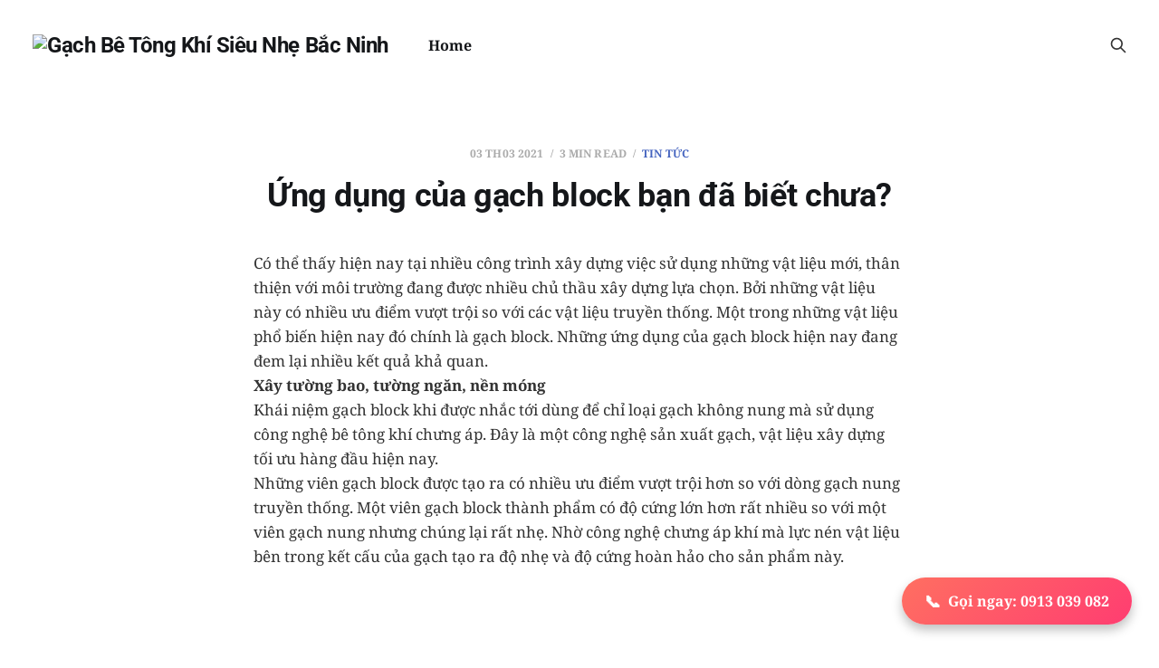

--- FILE ---
content_type: text/html; charset=utf-8
request_url: https://gachsieunhebacninh.vn/ung-dung-cua-gach-block-ban-da-biet-chua/
body_size: 5998
content:
<!DOCTYPE html>
<html lang="vi">

<head>
    <meta charset="utf-8">
    <meta name="viewport" content="width=device-width, initial-scale=1">
    <title>Ứng dụng của gạch block bạn đã biết chưa?</title>
    <link rel="stylesheet" href="/assets/built/screen.css?v=6667e6c095">

    <link rel="icon" href="https://gachbetongkhi.com/content/images/size/w256h256/2025/04/Viglacera-removebg-preview-1.png" type="image/png">
    <link rel="canonical" href="https://gachbetongkhi.com/ung-dung-cua-gach-block-ban-da-biet-chua/">
    <meta name="referrer" content="no-referrer-when-downgrade">
    
    <meta property="og:site_name" content="Gạch Bê Tông Khí Siêu Nhẹ Bắc Ninh">
    <meta property="og:type" content="article">
    <meta property="og:title" content="Ứng dụng của gạch block bạn đã biết chưa?">
    <meta property="og:description" content="Có thể thấy hiện nay tại nhiều công trình xây dựng việc sử dụng những vật liệu mới, thân thiện với môi trường đang được nhiều chủ thầu xây dựng lựa chọn. Bởi những vật liệu này có nhiều ưu điểm vượt trội so với các vật liệu truyền thống.">
    <meta property="og:url" content="https://gachbetongkhi.com/ung-dung-cua-gach-block-ban-da-biet-chua/">
    <meta property="og:image" content="https://static.ghost.org/v5.0.0/images/publication-cover.jpg">
    <meta property="article:published_time" content="2021-03-02T17:31:08.000Z">
    <meta property="article:modified_time" content="2021-03-02T17:31:08.000Z">
    <meta property="article:tag" content="Tin tức">
    
    <meta name="twitter:card" content="summary_large_image">
    <meta name="twitter:title" content="Ứng dụng của gạch block bạn đã biết chưa?">
    <meta name="twitter:description" content="Có thể thấy hiện nay tại nhiều công trình xây dựng việc sử dụng những vật liệu mới, thân thiện với môi trường đang được nhiều chủ thầu xây dựng lựa chọn. Bởi những vật liệu này có nhiều ưu điểm vượt trội so với các vật liệu truyền thống.">
    <meta name="twitter:url" content="https://gachbetongkhi.com/ung-dung-cua-gach-block-ban-da-biet-chua/">
    <meta name="twitter:image" content="https://static.ghost.org/v5.0.0/images/publication-cover.jpg">
    <meta name="twitter:label1" content="Written by">
    <meta name="twitter:data1" content="Gạch siêu nhẹ Bắc Ninh">
    <meta name="twitter:label2" content="Filed under">
    <meta name="twitter:data2" content="Tin tức">
    <meta property="og:image:width" content="1200">
    <meta property="og:image:height" content="840">
    
    <script type="application/ld+json">
{
    "@context": "https://schema.org",
    "@type": "Article",
    "publisher": {
        "@type": "Organization",
        "name": "Gạch Bê Tông Khí Siêu Nhẹ Bắc Ninh",
        "url": "https://gachbetongkhi.com/",
        "logo": {
            "@type": "ImageObject",
            "url": "https://gachbetongkhi.com/content/images/2025/04/Viglacera-removebg-preview.png"
        }
    },
    "author": {
        "@type": "Person",
        "name": "Gạch siêu nhẹ Bắc Ninh",
        "image": {
            "@type": "ImageObject",
            "url": "https://secure.gravatar.com/avatar/05e4333a922804e18423b16613dc1e78?s=512&d=monsterid&r=g",
            "width": 512,
            "height": 512
        },
        "url": "https://gachbetongkhi.com/author/iphyrnfi/",
        "sameAs": [
            "http://213.35.113.17:9000"
        ]
    },
    "headline": "Ứng dụng của gạch block bạn đã biết chưa?",
    "url": "https://gachbetongkhi.com/ung-dung-cua-gach-block-ban-da-biet-chua/",
    "datePublished": "2021-03-02T17:31:08.000Z",
    "dateModified": "2021-03-02T17:31:08.000Z",
    "keywords": "Tin tức",
    "description": "\n\n\nCó thể thấy hiện nay tại nhiều công trình xây dựng việc sử dụng những vật liệu mới, thân thiện với môi trường đang được nhiều chủ thầu xây dựng lựa chọn. Bởi những vật liệu này có nhiều ưu điểm vượt trội so với các vật liệu truyền thống. Một trong những vật liệu phổ biến hiện nay đó chính là gạch block. Những ứng dụng của gạch block hiện nay đang đem lại nhiều kết quả khả quan.\n\n\nXây tường bao, tường ngăn, nền móng\n\n\nKhái niệm gạch block khi được nhắc tới dùng để chỉ loại gạch không nung mà s",
    "mainEntityOfPage": "https://gachbetongkhi.com/ung-dung-cua-gach-block-ban-da-biet-chua/"
}
    </script>

    <meta name="generator" content="Ghost 5.115">
    <link rel="alternate" type="application/rss+xml" title="Gạch Bê Tông Khí Siêu Nhẹ Bắc Ninh" href="https://gachbetongkhi.com/rss/">
    
    <script defer src="https://cdn.jsdelivr.net/ghost/sodo-search@~1.5/umd/sodo-search.min.js" data-key="ba97f61b84efebe2036776b573" data-styles="https://cdn.jsdelivr.net/ghost/sodo-search@~1.5/umd/main.css" data-sodo-search="https://gachbetongkhi.com/" data-locale="vi" crossorigin="anonymous"></script>
    
    <link href="https://gachbetongkhi.com/webmentions/receive/" rel="webmention">
    <script defer src="/public/cards.min.js?v=6667e6c095"></script><style>:root {--ghost-accent-color: #4564bf;}</style>
    <link rel="stylesheet" type="text/css" href="/public/cards.min.css?v=6667e6c095">
    <a href="tel:+84913039082" class="floating-button">
  <span>Gọi ngay: 0913 039 082</span>
</a>

<style>
.floating-button {
  position: fixed;
  bottom: 30px;
  right: 30px;
  padding: 12px 25px;
  background: linear-gradient(135deg, #ff6f61, #ff3d71); /* Gradient background */
  color: #ffffff;
  border-radius: 50px; /* Pill shape */
  text-decoration: none;
  font-weight: 700; /* Bolder text */
  font-size: 16px;
  box-shadow: 0 6px 12px rgba(0, 0, 0, 0.25); /* Deeper shadow */
  z-index: 1000;
  display: flex;
  align-items: center;
  transition: all 0.4s ease; /* Smooth transition */
  overflow: hidden;
}

.floating-button::before {
  content: "📞"; /* Phone icon */
  margin-right: 8px; /* Space between icon and text */
  font-size: 18px;
}

.floating-button:hover {
  background: linear-gradient(135deg, #ff3d71, #ff6f61); /* Reverse gradient on hover */
  transform: scale(1.05) translateY(-3px); /* Slight scale and lift */
  box-shadow: 0 8px 16px rgba(0, 0, 0, 0.3); /* Bigger shadow on hover */
}

.floating-button:active {
  transform: scale(0.98); /* Slight press effect */
}

@media (max-width: 768px) {
  .floating-button {
    bottom: 20px;
    right: 20px;
    padding: 10px 20px;
    font-size: 14px;
  }
  
  .floating-button::before {
    font-size: 16px;
  }
}
</style>
    <link rel="preconnect" href="https://fonts.bunny.net"><link rel="stylesheet" href="https://fonts.bunny.net/css?family=roboto:400,500,700|noto-serif:400,700"><style>:root {--gh-font-heading: Roboto;--gh-font-body: Noto Serif;}</style>
</head>

<body class="post-template tag-khong-phan-loai tag-hash-wordpress tag-hash-import-2025-04-05-22-24 gh-font-heading-roboto gh-font-body-noto-serif is-head-left-logo">
<div class="site">

    <header id="gh-head" class="gh-head gh-outer">
        <div class="gh-head-inner">
            <div class="gh-head-brand">
                <div class="gh-head-brand-wrapper">
                    <a class="gh-head-logo" href="https://gachbetongkhi.com">
                            <img src="https://gachbetongkhi.com/content/images/2025/04/Viglacera-removebg-preview.png" alt="Gạch Bê Tông Khí Siêu Nhẹ Bắc Ninh">
                    </a>
                </div>
                <button class="gh-search gh-icon-btn" aria-label="Search this site" data-ghost-search><svg xmlns="http://www.w3.org/2000/svg" fill="none" viewBox="0 0 24 24" stroke="currentColor" stroke-width="2" width="20" height="20"><path stroke-linecap="round" stroke-linejoin="round" d="M21 21l-6-6m2-5a7 7 0 11-14 0 7 7 0 0114 0z"></path></svg></button>
                <button class="gh-burger"></button>
            </div>

            <nav class="gh-head-menu">
                <ul class="nav">
    <li class="nav-home"><a href="https://gachbetongkhi.com/">Home</a></li>
</ul>

            </nav>

            <div class="gh-head-actions">
                        <button class="gh-search gh-icon-btn" aria-label="Search this site" data-ghost-search><svg xmlns="http://www.w3.org/2000/svg" fill="none" viewBox="0 0 24 24" stroke="currentColor" stroke-width="2" width="20" height="20"><path stroke-linecap="round" stroke-linejoin="round" d="M21 21l-6-6m2-5a7 7 0 11-14 0 7 7 0 0114 0z"></path></svg></button>
            </div>
        </div>
    </header>


    <div class="site-content">
        
<div class="content-area">
<main class="site-main">


    <article class="post tag-khong-phan-loai tag-hash-wordpress tag-hash-import-2025-04-05-22-24 no-image no-image single-post">

        <header class="article-header gh-canvas">
            <div class="post-meta">
                <span class="post-meta-item post-meta-date">
                    <time datetime="2021-03-03">03 Th03 2021</time>
                </span>
                    <span class="post-meta-item post-meta-length">3 min read</span>
                    <span class="post-meta-item post-meta-tags"><a class="post-tag post-tag-khong-phan-loai" href="/tag/khong-phan-loai/" title="Tin tức">Tin tức</a></span>
            </div>
            <h1 class="post-title">Ứng dụng của gạch block bạn đã biết chưa?</h1>
                    </header>

        <div class="gh-content gh-canvas">
            <!--kg-card-begin: html--><div id="">
<p>Có thể thấy hiện nay tại nhiều công trình xây dựng việc sử dụng những vật liệu mới, thân thiện với môi trường đang được nhiều chủ thầu xây dựng lựa chọn. Bởi những vật liệu này có nhiều ưu điểm vượt trội so với các vật liệu truyền thống. Một trong những vật liệu phổ biến hiện nay đó chính là gạch block. Những ứng dụng của gạch block hiện nay đang đem lại nhiều kết quả khả quan.</p>
<p><strong>Xây tường bao, tường ngăn, nền móng</strong></p>
<p>Khái niệm gạch block khi được nhắc tới dùng để chỉ loại gạch không nung mà sử dụng công nghệ bê tông khí chưng áp. Đây là một công nghệ sản xuất gạch, vật liệu xây dựng tối ưu hàng đầu hiện nay.</p>
<p>Những viên gạch block được tạo ra có nhiều ưu điểm vượt trội hơn so với dòng gạch nung truyền thống. Một viên gạch block thành phẩm có độ cứng lớn hơn rất nhiều so với một viên gạch nung nhưng chúng lại rất nhẹ. Nhờ công nghệ chưng áp khí mà lực nén vật liệu bên trong kết cấu của gạch tạo ra độ nhẹ và độ cứng hoàn hảo cho sản phẩm này.</p>
<p> </p>
<p><a href="https://Viglacera.vn/wp-content/uploads/2018/06/vua-xay-gach-nhe.jpg"><img loading="lazy" decoding="async" class="lazyload  wp-image-1980 aligncenter" src="data:image/svg+xml,%3Csvg%20xmlns=%22http://www.w3.org/2000/svg%22%20viewBox=%220%200%20382%20243%22%3E%3C/svg%3E" data-src="https://Viglacera.vn/wp-content/uploads/2018/06/vua-xay-gach-nhe-300x191.jpg" alt="" width="382" height="243" data-srcset="https://Viglacera.vn/wp-content/uploads/2018/06/vua-xay-gach-nhe-300x191.jpg 300w, https://Viglacera.vn/wp-content/uploads/2018/06/vua-xay-gach-nhe-20x13.jpg 20w, https://Viglacera.vn/wp-content/uploads/2018/06/vua-xay-gach-nhe.jpg 491w" data-sizes="(max-width: 382px) 100vw, 382px"></a></p>
<p> </p>
<p>Không những vậy, loại gạch block này có có khả năng cách âm và chống nhiệt rất tốt. Điều này ứng dụng rất tốt cho những công trình hạn chế tối đa mức rủi ro do cháy nổ gây ra. Các khu chung cư được khuyến cáo nên sử dụng gạch block để xây dựng hệ thống tường bao, tường ngăn bên ngoài.</p>
<p>Nhờ vào những ưu điểm vượt trội về độ cứng, vững chắc và độ bền cao, gạch block được ứng dụng trong nhiều kết cấu xây dựng quan trọng không chỉ xây dựng tường bao, tường ngăn mà còn cả tạo kết cấu nền móng cho các công trình.</p>
<p>Có hai dòng gạch block chuyên dụng để sử dụng trong xây dựng kết cấu móng là dạng gạch chữ U và dạng gạch chữ O. Mỗi dạng gạch lại được ứng dụng ở những vị trí khác nhau. Nếu như gạch block chữ U dùng để đổ đà bê tông viền móng thì gạch block có dạng chữ O khoét trên gạch lại dùng để đủ trục gia cố kết hợp với sắt trụ cỡ to.</p>
<p><strong>Vật liệu dùng để bảo vệ môi trường</strong></p>
<p>Chúng ta đã biết rằng việc đốt lò gạch nung hàng ngày hàng giờ đang thải ra ngoài môi trường hàng trăm loại khí độc hại. Không chỉ ảnh hưởng tới cuộc sống của con người mà đốt gạch nung gây ảnh hưởng môi trường một cách nghiêm trọng.</p>
<p>Để giảm thiểu tối đa những nguy cơ ô nhiễm không khí, ô nhiễm môi trường từ việc đốt nung gạch thì các chuyên gia xây dựng khuyến cáo nên sử dụng những vật liệu xanh, thân thiện với môi trường. Trong đó gạch block là một trong những vật liệu được ứng dụng hàng đầu.</p>
<p>Loại gạch block hoàn toàn không sử dụng nhiên liệu đốt để nung tạo ra gạch thành phẩm mà loại gạch này sử dụng một công nghệ vô cùng tân tiến. Đó là công nghệ chưng áp khí, giúp tạo ra những viên gạch block vừa tối ưu hóa được chi phí vừa cải thiện tình trạng môi trường một cách hiệu quả.</p>
<p>Khi bạn có nhu cầu sử dụng các loại gạch block hãy liên hệ ngay với Viglacera, công ty hàng đầu cung cấp các dịch vụ, giải pháp xây dựng hài hòa, thân thiện với môi trường.</p>
</div>
<!--kg-card-end: html-->
        </div>

            <div class="gh-canvas">

    <section class="author">

        <div class="author-image-placeholder u-placeholder">
                <img class="author-image u-object-fit" src="https://secure.gravatar.com/avatar/05e4333a922804e18423b16613dc1e78?s&#x3D;512&amp;d&#x3D;monsterid&amp;r&#x3D;g" alt="Gạch siêu nhẹ Bắc Ninh" loading="lazy">
        </div>

        <div class="author-wrapper">
            <h4 class="author-name"><a href="/author/iphyrnfi/">Gạch siêu nhẹ Bắc Ninh</a></h4>
        </div>

    </section>

</div>
    </article>


        
<section class="related-posts gh-canvas">

    <h3 class="related-title">You might also like...</h3>

    <div class="related-feed">

        <article class="post tag-tin-chuyen-nganh tag-tin-thi-truong tag-khong-phan-loai tag-bat-dong-san tag-chinh-tri tag-doanh-nghiep tag-dien-dan tag-hang-hoa tag-hash-import-2025-04-05-22-24 tag-khoa-hoc-trong-nuoc tag-nha featured">

            <figure class="post-media">
                <div class="u-placeholder rectangle">
                    <a class="post-image-link" href="/tat-tan-tat-ve-gach-sieu-nhe-va-gach-be-tong-khi-tai-bac-ninh/">
                        <img class="post-image u-object-fit" src="/content/images/size/w750/2025/04/g-ch-si-u-nh--b--t-ng-kh--b-c-ninh-1.png" alt="Tất Tần Tật Về Gạch Siêu Nhẹ Và Gạch Bê Tông Khí Tại Bắc Ninh" loading="lazy">
                    </a>
                </div>
            </figure>

            <header class="post-header">
                <h2 class="post-title">
                    <a class="post-title-link" href="/tat-tan-tat-ve-gach-sieu-nhe-va-gach-be-tong-khi-tai-bac-ninh/">Tất Tần Tật Về Gạch Siêu Nhẹ Và Gạch Bê Tông Khí Tại Bắc Ninh</a>
                </h2>
                <time class="post-meta" datetime="2025-04-05">05 Th04 2025</time>
            </header>

        </article>


        <article class="post tag-khong-phan-loai tag-hash-wordpress tag-hash-import-2025-04-05-22-24">

            <figure class="post-media">
                <div class="u-placeholder rectangle">
                    <a class="post-image-link" href="/hai-thanh-thieu-nien-sat-hai-ba-ban-sat-vun-cuop-tai-san/">
                        <img class="post-image u-object-fit" src="/content/images/size/w750/wordpress/2022/08/hai-thanh-thieu-nien-sat-hai-ba-ban-sat-vun-cuop-tai-san_62eb8343df132.jpeg" alt="Hai thanh thiếu niên sát hại bà bán sắt vụn, cướp tài sản" loading="lazy">
                    </a>
                </div>
            </figure>

            <header class="post-header">
                <h2 class="post-title">
                    <a class="post-title-link" href="/hai-thanh-thieu-nien-sat-hai-ba-ban-sat-vun-cuop-tai-san/">Hai thanh thiếu niên sát hại bà bán sắt vụn, cướp tài sản</a>
                </h2>
                <time class="post-meta" datetime="2022-08-04">04 Th08 2022</time>
            </header>

        </article>


        <article class="post tag-khong-phan-loai tag-hash-wordpress tag-hash-import-2025-04-05-22-24">

            <figure class="post-media">
                <div class="u-placeholder rectangle">
                    <a class="post-image-link" href="/bac-ninh-se-co-nha-may-ban-dan-16-ty-usd/">
                        <img class="post-image u-object-fit" src="/content/images/size/w750/wordpress/2022/07/bac-ninh-se-co-nha-may-ban-dan-16-ty-usd_62e63d6e20e88.jpeg" alt="Bắc Ninh sẽ có nhà máy bán dẫn 1,6 tỷ USD" loading="lazy">
                    </a>
                </div>
            </figure>

            <header class="post-header">
                <h2 class="post-title">
                    <a class="post-title-link" href="/bac-ninh-se-co-nha-may-ban-dan-16-ty-usd/">Bắc Ninh sẽ có nhà máy bán dẫn 1,6 tỷ USD</a>
                </h2>
                <time class="post-meta" datetime="2022-07-31">31 Th07 2022</time>
            </header>

        </article>

    </div>

</section>


</main>
</div>

    </div>

    <footer class="gh-foot gh-outer">
        <div class="gh-foot-inner gh-inner">
            <div class="gh-copyright">
                Gạch Bê Tông Khí Siêu Nhẹ Bắc Ninh © 2025
            </div>
                <nav class="gh-foot-menu">
                    <ul class="nav">
    <li class="nav-sign-up"><a href="#/portal/">Sign up</a></li>
</ul>

                </nav>
            <div class="gh-powered-by">
                <a href="https://ghost.org/" target="_blank" rel="noopener">Powered by Ghost</a>
            </div>
        </div>
    </footer>

</div>

    <div class="pswp" tabindex="-1" role="dialog" aria-hidden="true">
    <div class="pswp__bg"></div>

    <div class="pswp__scroll-wrap">
        <div class="pswp__container">
            <div class="pswp__item"></div>
            <div class="pswp__item"></div>
            <div class="pswp__item"></div>
        </div>

        <div class="pswp__ui pswp__ui--hidden">
            <div class="pswp__top-bar">
                <div class="pswp__counter"></div>

                <button class="pswp__button pswp__button--close" title="Close (Esc)"></button>
                <button class="pswp__button pswp__button--share" title="Share"></button>
                <button class="pswp__button pswp__button--fs" title="Toggle fullscreen"></button>
                <button class="pswp__button pswp__button--zoom" title="Zoom in/out"></button>

                <div class="pswp__preloader">
                    <div class="pswp__preloader__icn">
                        <div class="pswp__preloader__cut">
                            <div class="pswp__preloader__donut"></div>
                        </div>
                    </div>
                </div>
            </div>

            <div class="pswp__share-modal pswp__share-modal--hidden pswp__single-tap">
                <div class="pswp__share-tooltip"></div>
            </div>

            <button class="pswp__button pswp__button--arrow--left" title="Previous (arrow left)"></button>
            <button class="pswp__button pswp__button--arrow--right" title="Next (arrow right)"></button>

            <div class="pswp__caption">
                <div class="pswp__caption__center"></div>
            </div>
        </div>
    </div>
</div>
<script
    src="https://code.jquery.com/jquery-3.5.1.min.js"
    integrity="sha256-9/aliU8dGd2tb6OSsuzixeV4y/faTqgFtohetphbbj0="
    crossorigin="anonymous">
</script>
<script src="/assets/built/main.min.js?v=6667e6c095"></script>

<style>
.gh-copyright a[href="https://ghost.org/"] {
  display: none !important;
}
.gh-copyright::after {
  content: ""; /* Removes any trailing text */
}
</style>

<script defer src="https://static.cloudflareinsights.com/beacon.min.js/vcd15cbe7772f49c399c6a5babf22c1241717689176015" integrity="sha512-ZpsOmlRQV6y907TI0dKBHq9Md29nnaEIPlkf84rnaERnq6zvWvPUqr2ft8M1aS28oN72PdrCzSjY4U6VaAw1EQ==" data-cf-beacon='{"version":"2024.11.0","token":"7b1e4cfc99a043bab125e1762073a262","r":1,"server_timing":{"name":{"cfCacheStatus":true,"cfEdge":true,"cfExtPri":true,"cfL4":true,"cfOrigin":true,"cfSpeedBrain":true},"location_startswith":null}}' crossorigin="anonymous"></script>
</body>
</html>